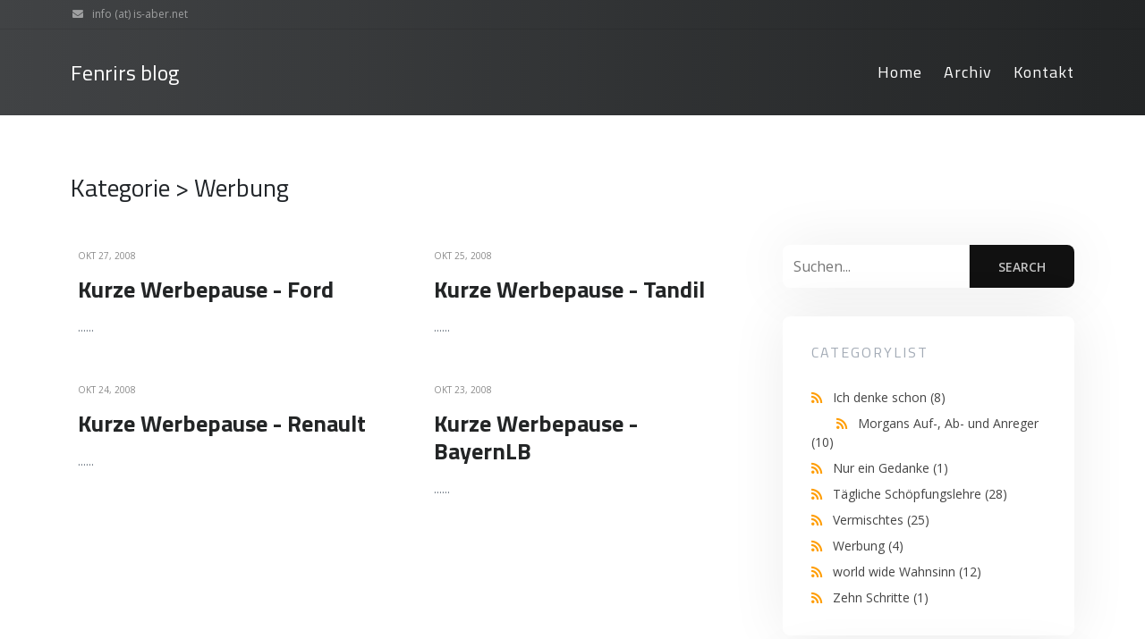

--- FILE ---
content_type: text/html; charset=utf-8
request_url: https://is-aber.net/category/Werbung
body_size: 4275
content:


<!DOCTYPE html>
<html>
<head><meta http-equiv="content-type" content="text/html; charset=utf-8" />
	<link rel="contents" title="Archive" href="/archive" />
	<link rel="start" title="Fenrirs blog" href="/" />
	<link type="application/rsd+xml" rel="edituri" title="RSD" href="https://is-aber.net/rsd.axd" />
	<link type="application/rdf+xml" rel="meta" title="SIOC" href="https://is-aber.net/sioc.axd" />
	<link type="application/apml+xml" rel="meta" title="APML" href="https://is-aber.net/apml.axd" />
	<link type="application/rdf+xml" rel="meta" title="FOAF" href="https://is-aber.net/foaf.axd" />
	<link type="application/rss+xml" rel="alternate" title="Fenrirs blog (RSS)" href="https://is-aber.net/syndication.axd" />
	<link type="application/atom+xml" rel="alternate" title="Fenrirs blog (ATOM)" href="https://is-aber.net/syndication.axd?format=atom" />
	<link type="application/opensearchdescription+xml" rel="search" title="Fenrirs blog" href="https://is-aber.net/opensearch.axd" />
	<link href="/Content/Auto/Global.css" rel="stylesheet" type="text/css" /><meta http-equiv="X-UA-Compatible" content="IE=edge" /><meta name="viewport" content="width=device-width, initial-scale=1" /><link href="../Custom/Themes/biz/src/css/bootstrap.min.css" rel="stylesheet" /><link href="../Custom/Themes/biz/src/css/font-awesome.min.css" rel="stylesheet" /><link href="https://fonts.googleapis.com/css2?family=Open+Sans:wght@300;400;600&amp;family=Titillium+Web:wght@400;600;700&amp;display=swap" rel="stylesheet" /><link href="../Custom/Themes/biz/src/css/styles.min.css" rel="stylesheet" />
	<script type="text/javascript" src="/de-de.res.axd"></script>
	<script type="text/javascript" src="/Scripts/Auto/01-jquery-1.9.1.min.js"></script>
	<script type="text/javascript" src="/Scripts/Auto/02-jquery.cookie.js"></script>
	<script type="text/javascript" src="/Scripts/Auto/04-jquery-jtemplates.js"></script>
	<script type="text/javascript" src="/Scripts/Auto/05-json2.min.js"></script>
	<script type="text/javascript" src="/Scripts/Auto/blog.js"></script>
    <script>var relatedPostVis = "off"; var settingsCategoryLabel = "Kategorie"; var settingsTagsLabel = "Tags";</script>

	<meta name="description" content="Fenrirs blog - .NET auszudenken - Werbung" />
	<meta name="keywords" content="Ich denke schon,Morgans Auf-, Ab- und Anreger,Nur ein Gedanke,T&#228;gliche Sch&#246;pfungslehre,Vermischtes,Werbung,world wide Wahnsinn,Zehn Schritte" />
	<meta name="author" content="Fenrir" />
<!-- Start custom code -->
<meta http-equiv="Page-Enter" content="blendTrans(Duration=0.2)" />
<meta http-equiv="Page-Exit" content="blendTrans(Duration=0.2)" />
<link rel="shortcut icon" href="https://www.is-aber.net/favicon.ico" type="image/x-icon" />
<link rel="icon" href="https://www.is-aber.net/favicon.ico" type="image/x-icon" />
<!-- End custom code -->
<title>
	Fenrirs blog | Werbung
</title></head>
<body class="ltr">
    <form method="post" action="/category/Werbung" id="aspnetForm">
<div class="aspNetHidden">
<input type="hidden" name="__EVENTTARGET" id="__EVENTTARGET" value="" />
<input type="hidden" name="__EVENTARGUMENT" id="__EVENTARGUMENT" value="" />
<input type="hidden" name="__VIEWSTATE" id="__VIEWSTATE" value="3Bo4k1Rutjw2q5viml8a2sLT8nXKPIkD6gtUvsN0BvLgwjqMKxvsMGe83q3np+a3GhwY6XYrQ2bIEcz9fNR75xgNKN4=" />
</div>

<script type="text/javascript">
//<![CDATA[
var theForm = document.forms['aspnetForm'];
if (!theForm) {
    theForm = document.aspnetForm;
}
function __doPostBack(eventTarget, eventArgument) {
    if (!theForm.onsubmit || (theForm.onsubmit() != false)) {
        theForm.__EVENTTARGET.value = eventTarget;
        theForm.__EVENTARGUMENT.value = eventArgument;
        theForm.submit();
    }
}
//]]>
</script>


<script src="/WebResource.axd?d=pynGkmcFUV13He1Qd6_TZCqqOJmXblQ17tFGJPPnZFKWeSsGac6ulLbeSxSJxQVu3btqCg2&amp;t=638901608248157332" type="text/javascript"></script>


        <!-- START HEADER -->
        <header class="blog-header">
            <div class="blog-header-top">
                <div class="container d-block d-sm-flex">
                    <ul class="blog-header-top-list blog-contact-list mr-auto d-none d-sm-block">
                        <li><a href="tel:"><i class="fas fa-phone"></i></a></li>
                        <li><a href="mailto:info (at) is-aber.net"><i class="fas fa-envelope"></i>info (at) is-aber.net</a></li>
                    </ul>
                    <ul class="blog-header-top-list blog-social">
                        <li><a href="" title="follow on Facebook"><i class="fab fa-facebook-f"></i></a></li>
                        <li><a href="" title="follow on Twitter"><i class="fab fa-twitter"></i></a></li>
                        <li><a href="" title="follow on Instagram"><i class="fab fa-instagram"></i></a></li>
                        <li><a href="" title="follow on GitHub"><i class="fab fa-github"></i></a></li>
                        <li><a href="" title="follow on LinkedIn"><i class="fab fa-linkedin"></i></a></li>
                        <li><a href="" title="follow on YouTube"><i class="fab fa-youtube"></i></a></li>
                    </ul>
                </div>
            </div>
            <div class="container">
                <nav class="d-flex blog-header-inner">
                    <h1 class="blog-title my-auto">
                        <a href="https://is-aber.net/">Fenrirs blog</a>
                    </h1>
                    
                    <ul class="blog-nav ml-lg-auto d-lg-block d-lg-flex my-lg-auto">
                        <li><a href="https://is-aber.net/">Home</a></li>
                        
                        <li><a href="https://is-aber.net/archive">Archiv</a></li>
                        <li><a href="https://is-aber.net/contact">Kontakt</a></li>
                    </ul>
                    <button class="blog-nav-toggle hamburger d-block d-lg-none ml-auto my-auto hamburger--squeeze" type="button">
                        <span class="hamburger-box">
                            <span class="hamburger-inner"></span>
                        </span>
                    </button>
                </nav>
            </div>
        </header>
        <!-- END HEADER -->

        <div class="blog-header-slider">
            <div id="widgetzone_slider" class="widgetzone"></div>
        </div>

        <!-- START CONTENT -->
        <main class="container blog-body">
            <div class="row no-gutters">
                <section class="col-lg-8 blog-content">
                    
  <div id="ctl00_cphBody_divError"></div>
  <div id="ctl00_cphBody_PostList1_posts" class="posts">
<article class="post col-md-6 post-home no-thumbnail" id="post0">
    
    <header class="post-header">
        <span class="post-date">Okt 27, 2008</span>
        <h2 class="post-title"><a class="post-link" href="/post/Kurze-Werbepause-Ford">Kurze Werbepause - Ford</a></h2>
    </header>
    <section class="post-body">
        <p>...</p>
        <a class="post-more" href="/post/Kurze-Werbepause-Ford"><span class="sr-only">Read More</span></a>
    </section>
</article>

<article class="post col-md-6 post-home no-thumbnail" id="post1">
    
    <header class="post-header">
        <span class="post-date">Okt 25, 2008</span>
        <h2 class="post-title"><a class="post-link" href="/post/Kurze-Werbepause-Tandil">Kurze Werbepause - Tandil</a></h2>
    </header>
    <section class="post-body">
        <p>...</p>
        <a class="post-more" href="/post/Kurze-Werbepause-Tandil"><span class="sr-only">Read More</span></a>
    </section>
</article>

<article class="post col-md-6 post-home no-thumbnail" id="post2">
    
    <header class="post-header">
        <span class="post-date">Okt 24, 2008</span>
        <h2 class="post-title"><a class="post-link" href="/post/Kurze-Werbepause-Renault">Kurze Werbepause - Renault</a></h2>
    </header>
    <section class="post-body">
        <p>...</p>
        <a class="post-more" href="/post/Kurze-Werbepause-Renault"><span class="sr-only">Read More</span></a>
    </section>
</article>

<article class="post col-md-6 post-home no-thumbnail" id="post3">
    
    <header class="post-header">
        <span class="post-date">Okt 23, 2008</span>
        <h2 class="post-title"><a class="post-link" href="/post/Kurze-Werbepause">Kurze Werbepause - BayernLB</a></h2>
    </header>
    <section class="post-body">
        <p>...</p>
        <a class="post-more" href="/post/Kurze-Werbepause"><span class="sr-only">Read More</span></a>
    </section>
</article>
</div>

<div id="postPaging" style="display: none">
  
  <a id="ctl00_cphBody_PostList1_hlNext" style="float:right">Nächste Artikel &gt;&gt;</a>
</div>

<div style="clear:both; display:block">
  
</div>
  

                </section>
                <aside class="col-lg-4 blog-sidebar">

                    <div id="widgetzone_Sidebar" class="widgetzone">
<div class="Widget widget search">
    <div class="WidgetContent widget-content">
        <div id="searchbox">
            <input type="text" id="txt-f71f4d55-1802-4170-81f7-2dd465beb8a2" placeholder="Suchen..." onkeypress="if (event.keyCode == 13) { BlogEngine.search('/', 'txt-f71f4d55-1802-4170-81f7-2dd465beb8a2'); return false; }" />
            <input type="button" onkeypress="BlogEngine.search('/', 'txt-f71f4d55-1802-4170-81f7-2dd465beb8a2');" onclick="BlogEngine.search('/', 'txt-f71f4d55-1802-4170-81f7-2dd465beb8a2');" id="searchbutton" value="Search" />
        </div>
    </div>
</div>

<div class="Widget widget categorylist">
    <h4 class="WidgetHeader widget-header">CategoryList</h4>
    <div class="WidgetContent widget-content">
        <ul id="categorylist">
                <li>
                                        <a rel="nofollow" href="/category/feed/Ich-denke-schon">
                        <img class="rssButton" alt="RSS feed for SubBlog" src="/Content/images/blog/rssButton.png">
                    </a>
                    <a title="Category: Ich denke schon" href="/category/Ich-denke-schon">
                        Ich denke schon 
                            <span>(8)</span>
                    </a>
                </li>
                <li>
                    <a>&nbsp;&nbsp;&nbsp;&nbsp;&nbsp;&nbsp;</a>
                                        <a rel="nofollow" href="/category/feed/Morgans-Auf-Ab-und-Anreger">
                        <img class="rssButton" alt="RSS feed for SubBlog" src="/Content/images/blog/rssButton.png">
                    </a>
                    <a title="Category: Morgans Auf-, Ab- und Anreger" href="/category/Morgans-Auf-Ab-und-Anreger">
                        Morgans Auf-, Ab- und Anreger 
                            <span>(10)</span>
                    </a>
                </li>
                <li>
                                        <a rel="nofollow" href="/category/feed/Nur-ein-Gedanke">
                        <img class="rssButton" alt="RSS feed for SubBlog" src="/Content/images/blog/rssButton.png">
                    </a>
                    <a title="Category: Nur ein Gedanke" href="/category/Nur-ein-Gedanke">
                        Nur ein Gedanke 
                            <span>(1)</span>
                    </a>
                </li>
                <li>
                                        <a rel="nofollow" href="/category/feed/Tagliche-Schopfungslehre">
                        <img class="rssButton" alt="RSS feed for SubBlog" src="/Content/images/blog/rssButton.png">
                    </a>
                    <a title="Category: T&#228;gliche Sch&#246;pfungslehre" href="/category/Tagliche-Schopfungslehre">
                        T&#228;gliche Sch&#246;pfungslehre 
                            <span>(28)</span>
                    </a>
                </li>
                <li>
                                        <a rel="nofollow" href="/category/feed/Vermischtes">
                        <img class="rssButton" alt="RSS feed for SubBlog" src="/Content/images/blog/rssButton.png">
                    </a>
                    <a title="Category: Vermischtes" href="/category/Vermischtes">
                        Vermischtes 
                            <span>(25)</span>
                    </a>
                </li>
                <li>
                                        <a rel="nofollow" href="/category/feed/Werbung">
                        <img class="rssButton" alt="RSS feed for SubBlog" src="/Content/images/blog/rssButton.png">
                    </a>
                    <a title="Category: Werbung" href="/category/Werbung">
                        Werbung 
                            <span>(4)</span>
                    </a>
                </li>
                <li>
                                        <a rel="nofollow" href="/category/feed/world-wide-Wahnsinn">
                        <img class="rssButton" alt="RSS feed for SubBlog" src="/Content/images/blog/rssButton.png">
                    </a>
                    <a title="Category: world wide Wahnsinn" href="/category/world-wide-Wahnsinn">
                        world wide Wahnsinn 
                            <span>(12)</span>
                    </a>
                </li>
                <li>
                                        <a rel="nofollow" href="/category/feed/Zehn-Schritte">
                        <img class="rssButton" alt="RSS feed for SubBlog" src="/Content/images/blog/rssButton.png">
                    </a>
                    <a title="Category: Zehn Schritte" href="/category/Zehn-Schritte">
                        Zehn Schritte 
                            <span>(1)</span>
                    </a>
                </li>
        </ul>
    </div>
</div>
<div class="Widget widget blogroll">
    <h4 class="WidgetHeader widget-header">BlogRoll</h4>
    <div class="WidgetContent widget-content">
        <ul class="xoxo">
            <li>
                <a href="https://www.craigmurray.org.uk/feed/">
                    <img width="12" height="12" alt="Craig Murray" src="/Content/images/blog/rssButton.png">
                </a>
                <a rel="contact" href="https://www.craigmurray.org.uk/">Craig Murray</a>
            </li>
        </ul>
        <a href="/opml.axd" style="display: block; text-align: right" title="Download OPML file">
            Download OPML file
            <img src="/Content/images/blog/opml.png" width="12" height="12" alt="OPML" />
        </a>
    </div>
</div></div>
                </aside>
            </div>
        </main>
        <!-- END CONTENT -->

        <!-- START FOOTER -->
        <footer class="blog-footer">
            <div class="container ">
                <div class="blog-footer-end d-flex">
                    <div class="mr-auto">Copyright &copy; 2026</div>
                    <div>Powered by <a href="https://blogengine.io/themes/" rel="nofollow" target="_blank" title="BlogEngine 3.3.8.0">BlogEngine</a></div>
                </div>
            </div>
        </footer>
        <!-- END FOOTER -->

        <script src="/Custom/Themes/biz/src/js/bootstrap.min.js"></script>
        <script src="/Custom/Themes/biz/src/js/owl.carousel.min.js"></script>
        <script src="/Custom/Themes/biz/src/js/custom.js"></script>
        <script type="application/ld+json">
            {
                "@context": "http://schema.org",
                "@type": "WebSite",
                "url": "https://is-aber.net/",
                "potentialAction": {
                "@type": "SearchAction",
                "target": "https://is-aber.net/search?q={search_term_string}",
                "query-input": "required name=search_term_string"
                }
            }
        </script>
    
<div class="aspNetHidden">

	<input type="hidden" name="__VIEWSTATEGENERATOR" id="__VIEWSTATEGENERATOR" value="CA0B0334" />
</div>

<script type="text/javascript">
//<![CDATA[

var callBackFrameUrl='/WebResource.axd?d=beToSAE3vdsL1QUQUxjWdSNLD0vnXWYyh4SpI2cSZKU0URVKJ9ikkr_vCI50eO5siKq3jg2&t=638901608248157332';
WebForm_InitCallback();//]]>
</script>
</form>
</body>
</html>
